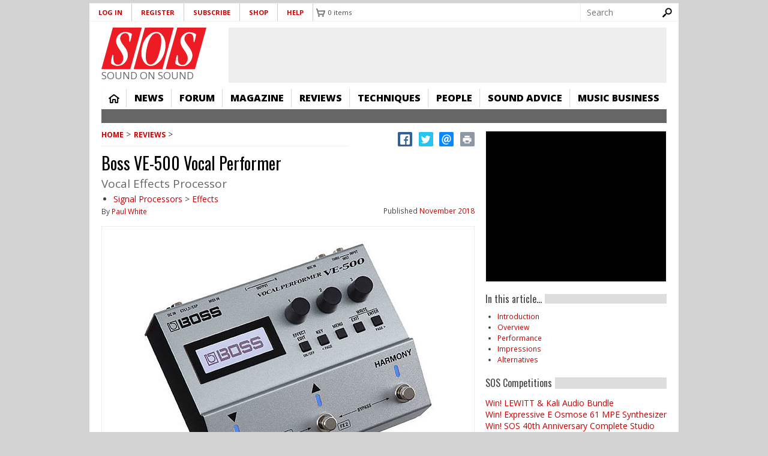

--- FILE ---
content_type: text/html; charset=utf-8
request_url: https://www.google.com/recaptcha/api2/aframe
body_size: 265
content:
<!DOCTYPE HTML><html><head><meta http-equiv="content-type" content="text/html; charset=UTF-8"></head><body><script nonce="V-5c3sAJmBSjrzM1pagy8g">/** Anti-fraud and anti-abuse applications only. See google.com/recaptcha */ try{var clients={'sodar':'https://pagead2.googlesyndication.com/pagead/sodar?'};window.addEventListener("message",function(a){try{if(a.source===window.parent){var b=JSON.parse(a.data);var c=clients[b['id']];if(c){var d=document.createElement('img');d.src=c+b['params']+'&rc='+(localStorage.getItem("rc::a")?sessionStorage.getItem("rc::b"):"");window.document.body.appendChild(d);sessionStorage.setItem("rc::e",parseInt(sessionStorage.getItem("rc::e")||0)+1);localStorage.setItem("rc::h",'1768980660774');}}}catch(b){}});window.parent.postMessage("_grecaptcha_ready", "*");}catch(b){}</script></body></html>

--- FILE ---
content_type: application/javascript; charset=utf-8
request_url: https://fundingchoicesmessages.google.com/f/AGSKWxVuoy9P9AOKzouckqKWsDJWQHV9m6iS_gn_2s_gR8X3C6J28HfQpXaNN2mu91ZInSLUwQeDEGQarMy2VvYHTZE8Fd3uk0Hvw9BZlsOUoxsSvKPpeMHgLvosmej2qoXWbDAm3C-pjApf0s7QaS44GjiHCqibcpNW5PmKNl1SUir5lJcJHuBu38TyISlQ/_/chitika-ad?/ads/728-&ad_slot=/jsplayerads-/chorus_ads.
body_size: -1290
content:
window['2637ac97-b32c-4626-9d79-6d7a24519c20'] = true;

--- FILE ---
content_type: text/javascript
request_url: https://cdn.pagesense.io/js/soundonsound/ae2389d05b0247cf859b1f61f2723b39_visitor_count.js
body_size: -95
content:
window.ZAB.visitorData = {"experiments":{},"time":1768977004344}